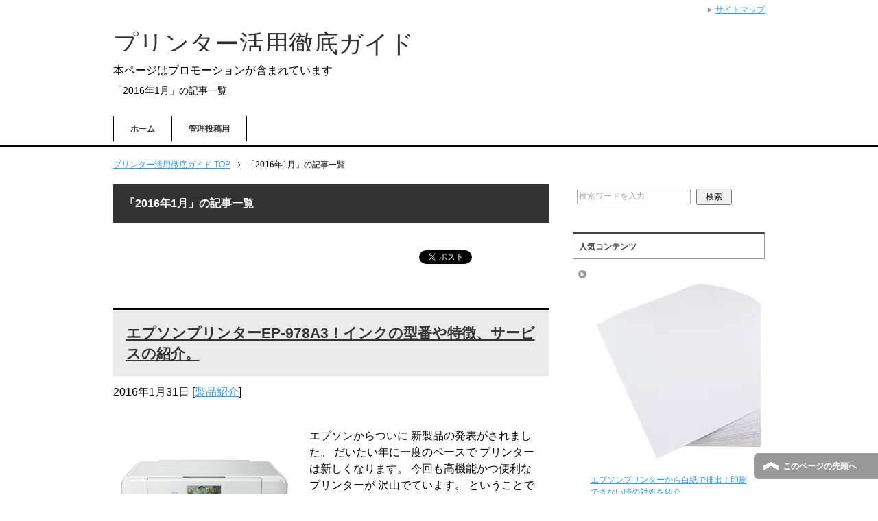

--- FILE ---
content_type: text/html; charset=UTF-8
request_url: https://printer-lib.jp/2016/01
body_size: 9766
content:
<!DOCTYPE html PUBLIC "-//W3C//DTD XHTML 1.0 Transitional//EN" "http://www.w3.org/TR/xhtml1/DTD/xhtml1-transitional.dtd">
<html xmlns="http://www.w3.org/1999/xhtml" dir="ltr" xml:lang="ja" lang="ja" xmlns:fb="http://www.facebook.com/2008/fbml">
<head>
<meta http-equiv="Content-Type" content="text/html; charset=UTF-8" />
<title>「2016年1月」の記事一覧 | プリンター活用徹底ガイド</title>
<meta name="viewport" content="width=device-width, initial-scale=1.0" />
<meta name="keywords" content="2016年,1月" />

<meta http-equiv="Content-Style-Type" content="text/css" />
<meta http-equiv="Content-Script-Type" content="text/javascript" />
<!--[if IE]><meta http-equiv="imagetoolbar" content="no" /><![endif]-->

<link rel="stylesheet" href="https://printer-lib.jp/wp-content/themes/keni62_wp_corp_1603241457/common.css" type="text/css" media="all" />
<link rel="stylesheet" href="https://printer-lib.jp/wp-content/themes/keni62_wp_corp_1603241457/layout.css" type="text/css" media="all" />
<link rel="stylesheet" href="https://printer-lib.jp/wp-content/themes/keni62_wp_corp_1603241457/design.css" type="text/css" media="all" />
<link rel="stylesheet" href="https://printer-lib.jp/wp-content/themes/keni62_wp_corp_1603241457/mobile.css" type="text/css" media="all" />
<link rel="stylesheet" href="https://printer-lib.jp/wp-content/themes/keni62_wp_corp_1603241457/mobile_layout.css" type="text/css" media="all" />
<link rel="stylesheet" href="https://printer-lib.jp/wp-content/themes/keni62_wp_corp_1603241457/advanced.css" type="text/css" media="all" />
<link rel="stylesheet" href="https://printer-lib.jp/wp-content/themes/keni62_wp_corp_1603241457/print.css" type="text/css" media="print" />

<link rel="shortcut icon" type="image/x-icon" href="https://printer-lib.jp/wp-content/themes/keni62_wp_corp_1603241457/favicon.ico" />
<link rel="apple-touch-icon" href="https://printer-lib.jp/wp-content/themes/keni62_wp_corp_1603241457/images/home-icon.png" />
<link rel="alternate" type="application/atom+xml" title="プリンター活用徹底ガイド Atom Feed" href="https://printer-lib.jp/feed/atom" />

<!-- This site is optimized with the Yoast SEO plugin v7.4.2 - https://yoast.com/wordpress/plugins/seo/ -->
<meta name="robots" content="noindex,follow"/>
<meta property="og:locale" content="ja_JP" />
<meta property="og:type" content="object" />
<meta property="og:title" content="1月 2016 - プリンター活用徹底ガイド" />
<meta property="og:url" content="https://printer-lib.jp/2016/01" />
<meta property="og:site_name" content="プリンター活用徹底ガイド" />
<meta name="twitter:card" content="summary" />
<meta name="twitter:title" content="1月 2016 - プリンター活用徹底ガイド" />
<!-- / Yoast SEO plugin. -->

<link rel='dns-prefetch' href='//s0.wp.com' />
<link rel='dns-prefetch' href='//secure.gravatar.com' />
<link rel='dns-prefetch' href='//s.w.org' />
<link rel="alternate" type="application/rss+xml" title="プリンター活用徹底ガイド &raquo; フィード" href="https://printer-lib.jp/feed" />
<link rel="alternate" type="application/rss+xml" title="プリンター活用徹底ガイド &raquo; コメントフィード" href="https://printer-lib.jp/comments/feed" />
		<script type="text/javascript">
			window._wpemojiSettings = {"baseUrl":"https:\/\/s.w.org\/images\/core\/emoji\/2.3\/72x72\/","ext":".png","svgUrl":"https:\/\/s.w.org\/images\/core\/emoji\/2.3\/svg\/","svgExt":".svg","source":{"concatemoji":"https:\/\/printer-lib.jp\/wp-includes\/js\/wp-emoji-release.min.js?ver=4.8.25"}};
			!function(t,a,e){var r,i,n,o=a.createElement("canvas"),l=o.getContext&&o.getContext("2d");function c(t){var e=a.createElement("script");e.src=t,e.defer=e.type="text/javascript",a.getElementsByTagName("head")[0].appendChild(e)}for(n=Array("flag","emoji4"),e.supports={everything:!0,everythingExceptFlag:!0},i=0;i<n.length;i++)e.supports[n[i]]=function(t){var e,a=String.fromCharCode;if(!l||!l.fillText)return!1;switch(l.clearRect(0,0,o.width,o.height),l.textBaseline="top",l.font="600 32px Arial",t){case"flag":return(l.fillText(a(55356,56826,55356,56819),0,0),e=o.toDataURL(),l.clearRect(0,0,o.width,o.height),l.fillText(a(55356,56826,8203,55356,56819),0,0),e===o.toDataURL())?!1:(l.clearRect(0,0,o.width,o.height),l.fillText(a(55356,57332,56128,56423,56128,56418,56128,56421,56128,56430,56128,56423,56128,56447),0,0),e=o.toDataURL(),l.clearRect(0,0,o.width,o.height),l.fillText(a(55356,57332,8203,56128,56423,8203,56128,56418,8203,56128,56421,8203,56128,56430,8203,56128,56423,8203,56128,56447),0,0),e!==o.toDataURL());case"emoji4":return l.fillText(a(55358,56794,8205,9794,65039),0,0),e=o.toDataURL(),l.clearRect(0,0,o.width,o.height),l.fillText(a(55358,56794,8203,9794,65039),0,0),e!==o.toDataURL()}return!1}(n[i]),e.supports.everything=e.supports.everything&&e.supports[n[i]],"flag"!==n[i]&&(e.supports.everythingExceptFlag=e.supports.everythingExceptFlag&&e.supports[n[i]]);e.supports.everythingExceptFlag=e.supports.everythingExceptFlag&&!e.supports.flag,e.DOMReady=!1,e.readyCallback=function(){e.DOMReady=!0},e.supports.everything||(r=function(){e.readyCallback()},a.addEventListener?(a.addEventListener("DOMContentLoaded",r,!1),t.addEventListener("load",r,!1)):(t.attachEvent("onload",r),a.attachEvent("onreadystatechange",function(){"complete"===a.readyState&&e.readyCallback()})),(r=e.source||{}).concatemoji?c(r.concatemoji):r.wpemoji&&r.twemoji&&(c(r.twemoji),c(r.wpemoji)))}(window,document,window._wpemojiSettings);
		</script>
		<style type="text/css">
img.wp-smiley,
img.emoji {
	display: inline !important;
	border: none !important;
	box-shadow: none !important;
	height: 1em !important;
	width: 1em !important;
	margin: 0 .07em !important;
	vertical-align: -0.1em !important;
	background: none !important;
	padding: 0 !important;
}
</style>
<link rel='stylesheet' id='contact-form-7-css'  href='https://printer-lib.jp/wp-content/plugins/contact-form-7/includes/css/styles.css?ver=5.0.1' type='text/css' media='all' />
<link rel='stylesheet' id='toc-screen-css'  href='https://printer-lib.jp/wp-content/plugins/table-of-contents-plus/screen.min.css?ver=1509' type='text/css' media='all' />
<link rel='stylesheet' id='wordpress-popular-posts-css-css'  href='https://printer-lib.jp/wp-content/plugins/wordpress-popular-posts/public/css/wpp.css?ver=4.2.2' type='text/css' media='all' />
<link rel='stylesheet' id='jetpack-widget-social-icons-styles-css'  href='https://printer-lib.jp/wp-content/plugins/jetpack/modules/widgets/social-icons/social-icons.css?ver=20170506' type='text/css' media='all' />
<link rel='stylesheet' id='jetpack_css-css'  href='https://printer-lib.jp/wp-content/plugins/jetpack/css/jetpack.css?ver=6.1.5' type='text/css' media='all' />
<script type='text/javascript' src='https://printer-lib.jp/wp-includes/js/jquery/jquery.js?ver=1.12.4'></script>
<script type='text/javascript' src='https://printer-lib.jp/wp-includes/js/jquery/jquery-migrate.min.js?ver=1.4.1'></script>
<script type='text/javascript'>
/* <![CDATA[ */
var wpp_params = {"sampling_active":"0","sampling_rate":"100","ajax_url":"https:\/\/printer-lib.jp\/wp-json\/wordpress-popular-posts\/v1\/popular-posts\/","ID":"","token":"73beaf428e","debug":""};
/* ]]> */
</script>
<script type='text/javascript' src='https://printer-lib.jp/wp-content/plugins/wordpress-popular-posts/public/js/wpp-4.2.0.min.js?ver=4.2.2'></script>
<link rel='https://api.w.org/' href='https://printer-lib.jp/wp-json/' />
<link rel="EditURI" type="application/rsd+xml" title="RSD" href="https://printer-lib.jp/xmlrpc.php?rsd" />
<link rel="wlwmanifest" type="application/wlwmanifest+xml" href="https://printer-lib.jp/wp-includes/wlwmanifest.xml" /> 
<meta name="generator" content="WordPress 4.8.25" />
<script type="text/javascript">
	window._wp_rp_static_base_url = 'https://wprp.zemanta.com/static/';
	window._wp_rp_wp_ajax_url = "https://printer-lib.jp/wp-admin/admin-ajax.php";
	window._wp_rp_plugin_version = '3.6.4';
	window._wp_rp_post_id = '3008';
	window._wp_rp_num_rel_posts = '10';
	window._wp_rp_thumbnails = true;
	window._wp_rp_post_title = '%E3%82%A8%E3%83%97%E3%82%BD%E3%83%B3%E3%83%97%E3%83%AA%E3%83%B3%E3%82%BF%E3%83%BCEP-978A3%EF%BC%81%E3%82%A4%E3%83%B3%E3%82%AF%E3%81%AE%E5%9E%8B%E7%95%AA%E3%82%84%E7%89%B9%E5%BE%B4%E3%80%81%E3%82%B5%E3%83%BC%E3%83%93%E3%82%B9%E3%81%AE%E7%B4%B9%E4%BB%8B%E3%80%82';
	window._wp_rp_post_tags = ['%E8%A3%BD%E5%93%81%E7%B4%B9%E4%BB%8B'];
	window._wp_rp_promoted_content = true;
</script>
<link rel="stylesheet" href="https://printer-lib.jp/wp-content/plugins/wordpress-23-related-posts-plugin/static/themes/modern.css?version=3.6.4" />
<meta name="robots" content="noindex, follow" />

<link rel='dns-prefetch' href='//v0.wordpress.com'/>
<link rel='dns-prefetch' href='//i0.wp.com'/>
<link rel='dns-prefetch' href='//i1.wp.com'/>
<link rel='dns-prefetch' href='//i2.wp.com'/>
<style type='text/css'>img#wpstats{display:none}</style>



<script>
  (function(i,s,o,g,r,a,m){i['GoogleAnalyticsObject']=r;i[r]=i[r]||function(){
  (i[r].q=i[r].q||[]).push(arguments)},i[r].l=1*new Date();a=s.createElement(o),
  m=s.getElementsByTagName(o)[0];a.async=1;a.src=g;m.parentNode.insertBefore(a,m)
  })(window,document,'script','//www.google-analytics.com/analytics.js','ga');

  ga('create', 'UA-47286187-3', 'auto');
  ga('send', 'pageview');

</script>






</head>

<body class="archive date col2">

<div id="fb-root"></div>
<div id="container">


<!--▼ヘッダー-->
<div id="header">
<div id="header-in">

<div id="header-title">
<p class="header-logo"><a href="https://printer-lib.jp">プリンター活用徹底ガイド</a><br><span style="background-color:#fff"><font color="#000"><font size="3">本ページはプロモーションが含まれています</font><font></span></p>


<h1>「2016年1月」の記事一覧</h1>
</div>

<div id="header-text">
<p></p>
</div>

</div>
</div>
<!--▲ヘッダー-->


<!--▼グローバルナビ-->
<div id="global-nav">
<dl id="global-nav-in">
<dt class="btn-gnav">メニュー</dt>
<dd class="menu-wrap">
<ul id="menu" class="menu">
<li id="menu-item-8" class="first menu-item menu-item-type-custom menu-item-object-custom menu-item-home menu-item-8"><a href="http://printer-lib.jp/">ホーム</a></li>
<li id="menu-item-9" class="menu-item menu-item-type-custom menu-item-object-custom menu-item-9"><a href="http://printer-lib.jp/wp-admin/edit.php">管理投稿用</a></li>
</ul>
</dd>
</dl>
</div>
<!--▲グローバルナビ-->


<!--main-->
<div id="main">
<!--main-in-->
<div id="main-in">

<!--▼パン屑ナビ-->
<div id="breadcrumbs">
<ol>
<li class="first" itemscope="itemscope" itemtype="http://data-vocabulary.org/Breadcrumb"><a href="https://printer-lib.jp" itemprop="url"><span itemprop="title">プリンター活用徹底ガイド TOP</span></a></li>
<li><span>「2016年1月」の記事一覧</span></li>
</ol>
</div>
<!--▲パン屑ナビ-->

<!--▽メイン＆サブ-->
<div id="main-and-sub">

<!--▽メインコンテンツ-->
<div id="main-contents">


<p class="archive-title">「2016年1月」の記事一覧</p>


<div class="contents">
<ul class="sb m20-b">
<li class="sb-tweet"></li>
<li class="sb-hatebu"></li>
<li class="sb-gplus"></li>
<li class="sb-fb-like"></li>
</ul></div>



<div class="post">
<h2 class="post-title"><a href="https://printer-lib.jp/2016/01/31/3008" title="エプソンプリンターEP-978A3！インクの型番や特徴、サービスの紹介。">エプソンプリンターEP-978A3！インクの型番や特徴、サービスの紹介。</a></h2>
<p class="post-meta"><span class="post-data">2016年1月31日</span> [<span class="post-cat"><a href="https://printer-lib.jp/%e8%a3%bd%e5%93%81%e7%b4%b9%e4%bb%8b" rel="category tag">製品紹介</a></span>]</p>
<div class="contents clearfix">

	<div class="article">

	<!--アイキャッチ画像-->
		<div class="left">
	<a href="https://printer-lib.jp/2016/01/31/3008" title="エプソンプリンターEP-978A3！インクの型番や特徴、サービスの紹介。"><img src="https://printer-lib.jp/wp-content/plugins/lazy-load/images/1x1.trans.gif" data-lazy-src="https://i2.wp.com/printer-lib.jp/wp-content/uploads/2015/10/ph_visual.jpg?resize=246%2C200&#038;ssl=1" width="246" height="200" class="attachment-post-thumbnail size-post-thumbnail wp-post-image" alt srcset="https://i2.wp.com/printer-lib.jp/wp-content/uploads/2015/10/ph_visual.jpg?zoom=2&amp;resize=246%2C200&amp;ssl=1 492w, https://i2.wp.com/printer-lib.jp/wp-content/uploads/2015/10/ph_visual.jpg?zoom=3&amp;resize=246%2C200&amp;ssl=1 738w" sizes="(max-width: 246px) 100vw, 246px"><noscript><img width="246" height="200" src="https://i2.wp.com/printer-lib.jp/wp-content/uploads/2015/10/ph_visual.jpg?resize=246%2C200&amp;ssl=1" class="attachment-post-thumbnail size-post-thumbnail wp-post-image" alt="" srcset="https://i2.wp.com/printer-lib.jp/wp-content/uploads/2015/10/ph_visual.jpg?zoom=2&amp;resize=246%2C200&amp;ssl=1 492w, https://i2.wp.com/printer-lib.jp/wp-content/uploads/2015/10/ph_visual.jpg?zoom=3&amp;resize=246%2C200&amp;ssl=1 738w" sizes="(max-width: 246px) 100vw, 246px" /></noscript></a>
	</div>
		<!--/アイキャッチ画像-->

	<!--本文抜粋-->
	<p>エプソンからついに 新製品の発表がされました。 だいたい年に一度のペースで プリンターは新しくなります。 今回も高機能かつ便利なプリンターが 沢山でています。 ということで今回は EP-977A3の後継機種、 「EP-9・・・</p>
	<p class="link-next"><a href="https://printer-lib.jp/2016/01/31/3008">「エプソンプリンターEP-978A3！インクの型番や特徴、サービスの紹介。」の続きを読む</a></p>
	<!--/本文抜粋-->

	</div>
	<!--/article-->

</div>

</div>
<!--/post-->


<div class="post">
<h2 class="post-title"><a href="https://printer-lib.jp/2016/01/30/3086" title="キャノンプリンター修理・その他お問い合わせ先一覧。">キャノンプリンター修理・その他お問い合わせ先一覧。</a></h2>
<p class="post-meta"><span class="post-data">2016年1月30日</span> [<span class="post-cat"><a href="https://printer-lib.jp/%e4%bf%ae%e7%90%86/%e3%81%8a%e5%95%8f%e3%81%84%e5%90%88%e3%82%8f%e3%81%9b%e5%85%88" rel="category tag">お問い合わせ先</a>, <a href="https://printer-lib.jp/%e4%bf%ae%e7%90%86" rel="category tag">修理</a></span>]</p>
<div class="contents clearfix">

	<div class="article">

	<!--アイキャッチ画像-->
		<div class="left">
	<a href="https://printer-lib.jp/2016/01/30/3086" title="キャノンプリンター修理・その他お問い合わせ先一覧。"><img src="https://printer-lib.jp/wp-content/plugins/lazy-load/images/1x1.trans.gif" data-lazy-src="https://i1.wp.com/printer-lib.jp/wp-content/uploads/2016/01/logo.png?resize=246%2C92&#038;ssl=1" width="246" height="92" class="attachment-post-thumbnail size-post-thumbnail wp-post-image" alt srcset="https://i1.wp.com/printer-lib.jp/wp-content/uploads/2016/01/logo.png?zoom=2&amp;resize=246%2C92&amp;ssl=1 492w, https://i1.wp.com/printer-lib.jp/wp-content/uploads/2016/01/logo.png?zoom=3&amp;resize=246%2C92&amp;ssl=1 738w" sizes="(max-width: 246px) 100vw, 246px"><noscript><img width="246" height="92" src="https://i1.wp.com/printer-lib.jp/wp-content/uploads/2016/01/logo.png?resize=246%2C92&amp;ssl=1" class="attachment-post-thumbnail size-post-thumbnail wp-post-image" alt="" srcset="https://i1.wp.com/printer-lib.jp/wp-content/uploads/2016/01/logo.png?zoom=2&amp;resize=246%2C92&amp;ssl=1 492w, https://i1.wp.com/printer-lib.jp/wp-content/uploads/2016/01/logo.png?zoom=3&amp;resize=246%2C92&amp;ssl=1 738w" sizes="(max-width: 246px) 100vw, 246px" /></noscript></a>
	</div>
		<!--/アイキャッチ画像-->

	<!--本文抜粋-->
	<p>プリンターに限らず、機械には 調子が悪くなることがあります。 キャノンでは、不具合が生じた場合 修理が必要なのか 気軽に確認できる窓口があります。 ということで今回の記事では キャノンプリンターに不具合が起きたとき 相談・・・</p>
	<p class="link-next"><a href="https://printer-lib.jp/2016/01/30/3086">「キャノンプリンター修理・その他お問い合わせ先一覧。」の続きを読む</a></p>
	<!--/本文抜粋-->

	</div>
	<!--/article-->

</div>

</div>
<!--/post-->



</div>
<!--△メインコンテンツ-->


<!--▽サブコンテンツ-->
	<div id="sub-contents" class="sub-column">
	<div class="sub-contents-btn">サブコンテンツ</div>
	<div id="sub-contents-in">
</div>
</div>
<!--△サブコンテンツ-->


</div>
<!--△メイン＆サブ-->


<!--▼サイドバー-->
	<div id="sidebar" class="sub-column">
	<div class="sidebar-btn">サイドバー</div>
	<div id="sidebar-in">
<div id="search-2" class="contents widget-conts widget_search"><form role="search" method="get" id="searchform" action="https://printer-lib.jp/">
	<dl class="search-box">
		<dt><input type="text" class="search" value="" name="s" id="s" /></dt>
		<dd><input type="submit" id="searchsubmit" value="検索" /></dd>
	</dl>
</form></div>
<div id="wpp-2" class="contents widget-conts popular-posts">
<h3>人気コンテンツ</h3>
<!-- WordPress Popular Posts -->

<ul class="wpp-list wpp-list-with-thumbnails">
<li>
<a href="https://printer-lib.jp/2015/09/05/2940" title="エプソンプリンターから白紙で排出！印刷できない時の対処を紹介。" target="_self"><img src="https://printer-lib.jp/wp-content/plugins/lazy-load/images/1x1.trans.gif" data-lazy-src="https://i0.wp.com/printer-lib.jp/wp-content/uploads/2015/09/83032-1-e1434020847967.jpg?fit=300%2C300&#038;ssl=1" width="300" height="300" class="wpp-thumbnail wpp_featured_stock wp-post-image" alt srcset="https://i0.wp.com/printer-lib.jp/wp-content/uploads/2015/09/83032-1-e1434020847967.jpg?w=400&amp;ssl=1 400w, https://i0.wp.com/printer-lib.jp/wp-content/uploads/2015/09/83032-1-e1434020847967.jpg?resize=150%2C150&amp;ssl=1 150w, https://i0.wp.com/printer-lib.jp/wp-content/uploads/2015/09/83032-1-e1434020847967.jpg?resize=300%2C300&amp;ssl=1 300w, https://i0.wp.com/printer-lib.jp/wp-content/uploads/2015/09/83032-1-e1434020847967.jpg?resize=64%2C64&amp;ssl=1 64w" sizes="(max-width: 300px) 100vw, 300px"><noscript><img width="300" height="300" src="https://i0.wp.com/printer-lib.jp/wp-content/uploads/2015/09/83032-1-e1434020847967.jpg?fit=300%2C300&amp;ssl=1" class="wpp-thumbnail wpp_featured_stock wp-post-image" alt="" srcset="https://i0.wp.com/printer-lib.jp/wp-content/uploads/2015/09/83032-1-e1434020847967.jpg?w=400&amp;ssl=1 400w, https://i0.wp.com/printer-lib.jp/wp-content/uploads/2015/09/83032-1-e1434020847967.jpg?resize=150%2C150&amp;ssl=1 150w, https://i0.wp.com/printer-lib.jp/wp-content/uploads/2015/09/83032-1-e1434020847967.jpg?resize=300%2C300&amp;ssl=1 300w, https://i0.wp.com/printer-lib.jp/wp-content/uploads/2015/09/83032-1-e1434020847967.jpg?resize=64%2C64&amp;ssl=1 64w" sizes="(max-width: 300px) 100vw, 300px" /></noscript></a>
<a href="https://printer-lib.jp/2015/09/05/2940" title="エプソンプリンターから白紙で排出！印刷できない時の対処を紹介。" class="wpp-post-title" target="_self">エプソンプリンターから白紙で排出！印刷できない時の対処を紹介。</a>
</li>
<li>
<a href="https://printer-lib.jp/2016/02/01/3137" title="キャノンプリンターインク吸収体の満杯になる原因と、交換方法を紹介" target="_self"><img src="https://printer-lib.jp/wp-content/plugins/lazy-load/images/1x1.trans.gif" data-lazy-src="https://i1.wp.com/printer-lib.jp/wp-content/uploads/2016/02/67faebb9-e14542864613351.jpg?fit=300%2C142&#038;ssl=1" width="300" height="142" class="wpp-thumbnail wpp_featured_stock wp-post-image" alt srcset="https://i1.wp.com/printer-lib.jp/wp-content/uploads/2016/02/67faebb9-e14542864613351.jpg?w=400&amp;ssl=1 400w, https://i1.wp.com/printer-lib.jp/wp-content/uploads/2016/02/67faebb9-e14542864613351.jpg?resize=300%2C142&amp;ssl=1 300w" sizes="(max-width: 300px) 100vw, 300px"><noscript><img width="300" height="142" src="https://i1.wp.com/printer-lib.jp/wp-content/uploads/2016/02/67faebb9-e14542864613351.jpg?fit=300%2C142&amp;ssl=1" class="wpp-thumbnail wpp_featured_stock wp-post-image" alt="" srcset="https://i1.wp.com/printer-lib.jp/wp-content/uploads/2016/02/67faebb9-e14542864613351.jpg?w=400&amp;ssl=1 400w, https://i1.wp.com/printer-lib.jp/wp-content/uploads/2016/02/67faebb9-e14542864613351.jpg?resize=300%2C142&amp;ssl=1 300w" sizes="(max-width: 300px) 100vw, 300px" /></noscript></a>
<a href="https://printer-lib.jp/2016/02/01/3137" title="キャノンプリンターインク吸収体の満杯になる原因と、交換方法を紹介" class="wpp-post-title" target="_self">キャノンプリンターインク吸収体の満杯になる原因と、交換方法を紹介</a>
</li>
<li>
<a href="https://printer-lib.jp/2015/02/13/406" title="エプソンプリンター 電源が入らない時の対処法。" target="_self"><img src="https://printer-lib.jp/wp-content/plugins/lazy-load/images/1x1.trans.gif" data-lazy-src="https://i2.wp.com/printer-lib.jp/wp-content/uploads/2015/02/img_product_index-e1423718310936.jpg?fit=300%2C182&#038;ssl=1" width="300" height="182" class="wpp-thumbnail wpp_featured_stock wp-post-image" alt><noscript><img width="300" height="182" src="https://i2.wp.com/printer-lib.jp/wp-content/uploads/2015/02/img_product_index-e1423718310936.jpg?fit=300%2C182&amp;ssl=1" class="wpp-thumbnail wpp_featured_stock wp-post-image" alt="" /></noscript></a>
<a href="https://printer-lib.jp/2015/02/13/406" title="エプソンプリンター 電源が入らない時の対処法。" class="wpp-post-title" target="_self">エプソンプリンター 電源が入らない時の対処法。</a>
</li>
<li>
<a href="https://printer-lib.jp/2015/03/24/493" title="エプソンプリンターの電源ランプ点滅が止まらない時の確認と対処法。" target="_self"><img src="https://printer-lib.jp/wp-content/plugins/lazy-load/images/1x1.trans.gif" data-lazy-src="https://i1.wp.com/printer-lib.jp/wp-content/uploads/2015/03/30978_06.gif?fit=168%2C180&#038;ssl=1" width="168" height="180" class="wpp-thumbnail wpp_featured_stock wp-post-image" alt><noscript><img width="168" height="180" src="https://i1.wp.com/printer-lib.jp/wp-content/uploads/2015/03/30978_06.gif?fit=168%2C180&amp;ssl=1" class="wpp-thumbnail wpp_featured_stock wp-post-image" alt="" /></noscript></a>
<a href="https://printer-lib.jp/2015/03/24/493" title="エプソンプリンターの電源ランプ点滅が止まらない時の確認と対処法。" class="wpp-post-title" target="_self">エプソンプリンターの電源ランプ点滅が止まらない時の確認と対処法。</a>
</li>
<li>
<a href="https://printer-lib.jp/2016/12/07/3354" title="キャノンプリンターが白紙で印刷できないときの原因と対処法！" target="_self"><img src="https://printer-lib.jp/wp-content/plugins/lazy-load/images/1x1.trans.gif" data-lazy-src="https://i2.wp.com/printer-lib.jp/wp-content/uploads/2016/12/Canon_logo-e1481071377258-1.jpg?fit=300%2C82&#038;ssl=1" width="300" height="82" class="wpp-thumbnail wpp_featured_stock wp-post-image" alt srcset="https://i2.wp.com/printer-lib.jp/wp-content/uploads/2016/12/Canon_logo-e1481071377258-1.jpg?w=400&amp;ssl=1 400w, https://i2.wp.com/printer-lib.jp/wp-content/uploads/2016/12/Canon_logo-e1481071377258-1.jpg?resize=300%2C82&amp;ssl=1 300w" sizes="(max-width: 300px) 100vw, 300px"><noscript><img width="300" height="82" src="https://i2.wp.com/printer-lib.jp/wp-content/uploads/2016/12/Canon_logo-e1481071377258-1.jpg?fit=300%2C82&amp;ssl=1" class="wpp-thumbnail wpp_featured_stock wp-post-image" alt="" srcset="https://i2.wp.com/printer-lib.jp/wp-content/uploads/2016/12/Canon_logo-e1481071377258-1.jpg?w=400&amp;ssl=1 400w, https://i2.wp.com/printer-lib.jp/wp-content/uploads/2016/12/Canon_logo-e1481071377258-1.jpg?resize=300%2C82&amp;ssl=1 300w" sizes="(max-width: 300px) 100vw, 300px" /></noscript></a>
<a href="https://printer-lib.jp/2016/12/07/3354" title="キャノンプリンターが白紙で印刷できないときの原因と対処法！" class="wpp-post-title" target="_self">キャノンプリンターが白紙で印刷できないときの原因と対処法！</a>
</li>
<li>
<a href="https://printer-lib.jp/2015/01/27/303" title="エプソン紙詰まりエラー表示で、詰まっていない時は？！" target="_self"><img src="https://printer-lib.jp/wp-content/plugins/lazy-load/images/1x1.trans.gif" data-lazy-src="https://i2.wp.com/printer-lib.jp/wp-content/uploads/2015/01/c0240934_65250671-300x2381.jpg?fit=300%2C238&#038;ssl=1" width="300" height="238" class="wpp-thumbnail wpp_featured_stock wp-post-image" alt><noscript><img width="300" height="238" src="https://i2.wp.com/printer-lib.jp/wp-content/uploads/2015/01/c0240934_65250671-300x2381.jpg?fit=300%2C238&amp;ssl=1" class="wpp-thumbnail wpp_featured_stock wp-post-image" alt="" /></noscript></a>
<a href="https://printer-lib.jp/2015/01/27/303" title="エプソン紙詰まりエラー表示で、詰まっていない時は？！" class="wpp-post-title" target="_self">エプソン紙詰まりエラー表示で、詰まっていない時は？！</a>
</li>
<li>
<a href="https://printer-lib.jp/2017/02/26/3406" title="キャノンプリンターの電源が入らないときの対処法！" target="_self"><img src="https://printer-lib.jp/wp-content/plugins/lazy-load/images/1x1.trans.gif" data-lazy-src="https://i1.wp.com/printer-lib.jp/wp-content/uploads/2017/02/d099d886ed65ef765625779e628d2c5f.jpg?fit=284%2C140&#038;ssl=1" width="284" height="140" class="wpp-thumbnail wpp_featured_stock wp-post-image" alt><noscript><img width="284" height="140" src="https://i1.wp.com/printer-lib.jp/wp-content/uploads/2017/02/d099d886ed65ef765625779e628d2c5f.jpg?fit=284%2C140&amp;ssl=1" class="wpp-thumbnail wpp_featured_stock wp-post-image" alt="" /></noscript></a>
<a href="https://printer-lib.jp/2017/02/26/3406" title="キャノンプリンターの電源が入らないときの対処法！" class="wpp-post-title" target="_self">キャノンプリンターの電源が入らないときの対処法！</a>
</li>
<li>
<a href="https://printer-lib.jp/2015/03/11/422" title="エプソン　プリンター用紙が汚れる時の対処法と確認方法。それって故障？" target="_self"><img src="https://printer-lib.jp/wp-content/plugins/lazy-load/images/1x1.trans.gif" data-lazy-src="https://i0.wp.com/printer-lib.jp/wp-content/uploads/2015/03/03_248x.jpg?fit=207%2C300&#038;ssl=1" width="207" height="300" class="wpp-thumbnail wpp_featured_stock wp-post-image" alt srcset="https://i0.wp.com/printer-lib.jp/wp-content/uploads/2015/03/03_248x.jpg?w=248&amp;ssl=1 248w, https://i0.wp.com/printer-lib.jp/wp-content/uploads/2015/03/03_248x.jpg?resize=207%2C300&amp;ssl=1 207w" sizes="(max-width: 207px) 100vw, 207px"><noscript><img width="207" height="300" src="https://i0.wp.com/printer-lib.jp/wp-content/uploads/2015/03/03_248x.jpg?fit=207%2C300&amp;ssl=1" class="wpp-thumbnail wpp_featured_stock wp-post-image" alt="" srcset="https://i0.wp.com/printer-lib.jp/wp-content/uploads/2015/03/03_248x.jpg?w=248&amp;ssl=1 248w, https://i0.wp.com/printer-lib.jp/wp-content/uploads/2015/03/03_248x.jpg?resize=207%2C300&amp;ssl=1 207w" sizes="(max-width: 207px) 100vw, 207px" /></noscript></a>
<a href="https://printer-lib.jp/2015/03/11/422" title="エプソン　プリンター用紙が汚れる時の対処法と確認方法。それって故障？" class="wpp-post-title" target="_self">エプソン　プリンター用紙が汚れる時の対処法と確認方法。それって故障？</a>
</li>
<li>
<a href="https://printer-lib.jp/2015/01/06/54" title="インクの減り方が異常に早い！考えられる原因は？" target="_self"><img src="https://printer-lib.jp/wp-content/plugins/lazy-load/images/1x1.trans.gif" data-lazy-src="https://i0.wp.com/printer-lib.jp/wp-content/uploads/2015/01/41ij5ZXc-CL._SL250_.jpg?fit=250%2C198&#038;ssl=1" width="250" height="198" class="wpp-thumbnail wpp_featured_stock wp-post-image" alt><noscript><img width="250" height="198" src="https://i0.wp.com/printer-lib.jp/wp-content/uploads/2015/01/41ij5ZXc-CL._SL250_.jpg?fit=250%2C198&amp;ssl=1" class="wpp-thumbnail wpp_featured_stock wp-post-image" alt="" /></noscript></a>
<a href="https://printer-lib.jp/2015/01/06/54" title="インクの減り方が異常に早い！考えられる原因は？" class="wpp-post-title" target="_self">インクの減り方が異常に早い！考えられる原因は？</a>
</li>
<li>
<a href="https://printer-lib.jp/2016/01/30/3086" title="キャノンプリンター修理・その他お問い合わせ先一覧。" target="_self"><img src="https://printer-lib.jp/wp-content/plugins/lazy-load/images/1x1.trans.gif" data-lazy-src="https://i1.wp.com/printer-lib.jp/wp-content/uploads/2016/01/logo.png?fit=300%2C82&#038;ssl=1" width="300" height="82" class="wpp-thumbnail wpp_featured_stock wp-post-image" alt srcset="https://i1.wp.com/printer-lib.jp/wp-content/uploads/2016/01/logo.png?w=335&amp;ssl=1 335w, https://i1.wp.com/printer-lib.jp/wp-content/uploads/2016/01/logo.png?resize=300%2C82&amp;ssl=1 300w" sizes="(max-width: 300px) 100vw, 300px"><noscript><img width="300" height="82" src="https://i1.wp.com/printer-lib.jp/wp-content/uploads/2016/01/logo.png?fit=300%2C82&amp;ssl=1" class="wpp-thumbnail wpp_featured_stock wp-post-image" alt="" srcset="https://i1.wp.com/printer-lib.jp/wp-content/uploads/2016/01/logo.png?w=335&amp;ssl=1 335w, https://i1.wp.com/printer-lib.jp/wp-content/uploads/2016/01/logo.png?resize=300%2C82&amp;ssl=1 300w" sizes="(max-width: 300px) 100vw, 300px" /></noscript></a>
<a href="https://printer-lib.jp/2016/01/30/3086" title="キャノンプリンター修理・その他お問い合わせ先一覧。" class="wpp-post-title" target="_self">キャノンプリンター修理・その他お問い合わせ先一覧。</a>
</li>
</ul>

</div>
		<div id="recent-posts-2" class="contents widget-conts widget_recent_entries">		<h3>最近の投稿</h3>		<ul>
					<li>
				<a href="https://printer-lib.jp/2017/02/26/3406">キャノンプリンターの電源が入らないときの対処法！</a>
						</li>
					<li>
				<a href="https://printer-lib.jp/2016/12/07/3354">キャノンプリンターが白紙で印刷できないときの原因と対処法！</a>
						</li>
					<li>
				<a href="https://printer-lib.jp/2016/12/05/3297">キャノンピクサス　FAXもできるMX923のインク型番や交換手順を紹介。</a>
						</li>
					<li>
				<a href="https://printer-lib.jp/2016/12/05/3217">キャノンピクサスMG3630の純正インク型番はこれ！コストとインク交換方法も紹介！</a>
						</li>
					<li>
				<a href="https://printer-lib.jp/2016/11/28/3210">キャノンピクサスMG5730の純正インク型番とコスト紹介。交換方法も紹介。</a>
						</li>
				</ul>
		</div>		<div id="archives-2" class="contents widget-conts widget_archive"><h3>アーカイブ</h3>		<ul>
			<li><a href='https://printer-lib.jp/2017/02'>2017年2月</a></li>
	<li><a href='https://printer-lib.jp/2016/12'>2016年12月</a></li>
	<li><a href='https://printer-lib.jp/2016/11'>2016年11月</a></li>
	<li><a href='https://printer-lib.jp/2016/02'>2016年2月</a></li>
	<li><a href='https://printer-lib.jp/2016/01'>2016年1月</a></li>
	<li><a href='https://printer-lib.jp/2015/12'>2015年12月</a></li>
	<li><a href='https://printer-lib.jp/2015/09'>2015年9月</a></li>
	<li><a href='https://printer-lib.jp/2015/08'>2015年8月</a></li>
	<li><a href='https://printer-lib.jp/2015/07'>2015年7月</a></li>
	<li><a href='https://printer-lib.jp/2015/06'>2015年6月</a></li>
	<li><a href='https://printer-lib.jp/2015/05'>2015年5月</a></li>
	<li><a href='https://printer-lib.jp/2015/04'>2015年4月</a></li>
	<li><a href='https://printer-lib.jp/2015/03'>2015年3月</a></li>
	<li><a href='https://printer-lib.jp/2015/02'>2015年2月</a></li>
	<li><a href='https://printer-lib.jp/2015/01'>2015年1月</a></li>
		</ul>
		</div><div id="categories-2" class="contents widget-conts widget_categories"><h3>カテゴリー</h3>		<ul>
	<li class="cat-item cat-item-3"><a href="https://printer-lib.jp/%e3%82%a4%e3%83%b3%e3%82%af" >インク</a> (30)
<ul class='children'>
	<li class="cat-item cat-item-4"><a href="https://printer-lib.jp/%e3%82%a4%e3%83%b3%e3%82%af/%e3%83%88%e3%83%a9%e3%83%96%e3%83%ab" >トラブル</a> (26)
</li>
	<li class="cat-item cat-item-6"><a href="https://printer-lib.jp/%e3%82%a4%e3%83%b3%e3%82%af/%e7%b4%94%e6%ad%a3%e3%82%a4%e3%83%b3%e3%82%af%e3%80%80%e4%ba%92%e6%8f%9b%e3%82%a4%e3%83%b3%e3%82%af" >純正インク　互換インク</a> (2)
</li>
</ul>
</li>
	<li class="cat-item cat-item-26"><a href="https://printer-lib.jp/%e3%82%a4%e3%83%b3%e3%82%af%e5%9e%8b%e7%95%aa" >インク型番情報</a> (43)
<ul class='children'>
	<li class="cat-item cat-item-32"><a href="https://printer-lib.jp/%e3%82%a4%e3%83%b3%e3%82%af%e5%9e%8b%e7%95%aa/%e3%82%ad%e3%83%a3%e3%83%8e%e3%83%b3" >キャノン</a> (5)
</li>
</ul>
</li>
	<li class="cat-item cat-item-29"><a href="https://printer-lib.jp/%e3%82%bd%e3%83%95%e3%83%88" >ソフト</a> (2)
<ul class='children'>
	<li class="cat-item cat-item-30"><a href="https://printer-lib.jp/%e3%82%bd%e3%83%95%e3%83%88/%e5%b9%b4%e8%b3%80%e7%8a%b6" >年賀状</a> (2)
</li>
</ul>
</li>
	<li class="cat-item cat-item-17"><a href="https://printer-lib.jp/%e3%83%97%e3%83%aa%e3%83%b3%e3%82%bf%e3%83%bc%e3%83%88%e3%83%a9%e3%83%96%e3%83%ab" >プリンタートラブル</a> (65)
<ul class='children'>
	<li class="cat-item cat-item-25"><a href="https://printer-lib.jp/%e3%83%97%e3%83%aa%e3%83%b3%e3%82%bf%e3%83%bc%e3%83%88%e3%83%a9%e3%83%96%e3%83%ab/%e3%82%a4%e3%83%b3%e3%82%af-%e3%83%97%e3%83%aa%e3%83%b3%e3%82%bf%e3%83%bc%e3%83%88%e3%83%a9%e3%83%96%e3%83%ab" >インク</a> (13)
</li>
	<li class="cat-item cat-item-28"><a href="https://printer-lib.jp/%e3%83%97%e3%83%aa%e3%83%b3%e3%82%bf%e3%83%bc%e3%83%88%e3%83%a9%e3%83%96%e3%83%ab/%e6%8e%a5%e7%b6%9a%e9%96%a2%e4%bf%82" >接続関係</a> (2)
</li>
	<li class="cat-item cat-item-21"><a href="https://printer-lib.jp/%e3%83%97%e3%83%aa%e3%83%b3%e3%82%bf%e3%83%bc%e3%83%88%e3%83%a9%e3%83%96%e3%83%ab/%e6%9c%ac%e4%bd%93" >本体</a> (23)
</li>
	<li class="cat-item cat-item-18"><a href="https://printer-lib.jp/%e3%83%97%e3%83%aa%e3%83%b3%e3%82%bf%e3%83%bc%e3%83%88%e3%83%a9%e3%83%96%e3%83%ab/%e7%94%a8%e7%b4%99-%e3%83%97%e3%83%aa%e3%83%b3%e3%82%bf%e3%83%bc%e3%83%88%e3%83%a9%e3%83%96%e3%83%ab" >用紙</a> (27)
</li>
</ul>
</li>
	<li class="cat-item cat-item-19"><a href="https://printer-lib.jp/%e3%83%97%e3%83%aa%e3%83%b3%e3%82%bf%e4%bb%98%e5%b1%9e%e5%93%81" >プリンタ付属品</a> (1)
</li>
	<li class="cat-item cat-item-20"><a href="https://printer-lib.jp/%e3%83%97%e3%83%aa%e3%83%b3%e3%82%bf%e5%9f%ba%e7%a4%8e%e7%9f%a5%e8%ad%98" >プリンタ基礎知識</a> (3)
</li>
	<li class="cat-item cat-item-8"><a href="https://printer-lib.jp/%e4%bf%ae%e7%90%86" >修理</a> (54)
<ul class='children'>
	<li class="cat-item cat-item-12"><a href="https://printer-lib.jp/%e4%bf%ae%e7%90%86/%e3%81%8a%e5%95%8f%e3%81%84%e5%90%88%e3%82%8f%e3%81%9b%e5%85%88" >お問い合わせ先</a> (2)
</li>
	<li class="cat-item cat-item-31"><a href="https://printer-lib.jp/%e4%bf%ae%e7%90%86/%e3%82%a4%e3%83%b3%e3%82%af%e5%90%b8%e5%8f%8e%e4%bd%93" >インク吸収体</a> (1)
</li>
	<li class="cat-item cat-item-11"><a href="https://printer-lib.jp/%e4%bf%ae%e7%90%86/%e4%bf%ae%e7%90%86%e6%96%b9%e6%b3%95" >修理方法</a> (1)
</li>
	<li class="cat-item cat-item-9"><a href="https://printer-lib.jp/%e4%bf%ae%e7%90%86/%e5%bb%83%e3%82%a4%e3%83%b3%e3%82%af%e5%90%b8%e5%8f%8e%e3%83%91%e3%83%83%e3%83%89" >廃インク吸収パッド</a> (44)
</li>
	<li class="cat-item cat-item-14"><a href="https://printer-lib.jp/%e4%bf%ae%e7%90%86/%e6%96%99%e9%87%91%e9%96%a2%e4%bf%82" >料金関係</a> (1)
</li>
	<li class="cat-item cat-item-10"><a href="https://printer-lib.jp/%e4%bf%ae%e7%90%86/%e6%9c%ac%e4%bd%93%e3%83%88%e3%83%a9%e3%83%96%e3%83%ab" >本体トラブル</a> (2)
</li>
	<li class="cat-item cat-item-13"><a href="https://printer-lib.jp/%e4%bf%ae%e7%90%86/%e9%83%a8%e5%93%81%e4%bf%9d%e6%9c%89%e6%9c%9f%e9%99%90" >部品保有期限</a> (2)
</li>
</ul>
</li>
	<li class="cat-item cat-item-22"><a href="https://printer-lib.jp/%e4%bf%ae%e7%90%86%e3%82%bb%e3%83%b3%e3%82%bf%e3%83%bc" >修理センター</a> (1)
</li>
	<li class="cat-item cat-item-23"><a href="https://printer-lib.jp/%e5%8d%b0%e5%88%b7" >印刷</a> (6)
<ul class='children'>
	<li class="cat-item cat-item-24"><a href="https://printer-lib.jp/%e5%8d%b0%e5%88%b7/%e8%89%b2%e3%83%88%e3%83%a9%e3%83%96%e3%83%ab" >色トラブル</a> (6)
</li>
</ul>
</li>
	<li class="cat-item cat-item-1"><a href="https://printer-lib.jp/%e6%9c%aa%e5%88%86%e9%a1%9e" >未分類</a> (1)
</li>
	<li class="cat-item cat-item-27"><a href="https://printer-lib.jp/%e6%9c%ac%e4%bd%93%e6%93%8d%e4%bd%9c" >本体操作</a> (1)
</li>
	<li class="cat-item cat-item-5"><a href="https://printer-lib.jp/%e7%94%a8%e7%b4%99" >用紙</a> (4)
<ul class='children'>
	<li class="cat-item cat-item-7"><a href="https://printer-lib.jp/%e7%94%a8%e7%b4%99/%e3%83%88%e3%83%a9%e3%83%96%e3%83%ab-%e7%94%a8%e7%b4%99" >トラブル</a> (3)
</li>
	<li class="cat-item cat-item-16"><a href="https://printer-lib.jp/%e7%94%a8%e7%b4%99/%e7%b4%99%e8%a9%b0%e3%81%be%e3%82%8a" >紙詰まり</a> (1)
</li>
</ul>
</li>
	<li class="cat-item cat-item-15"><a href="https://printer-lib.jp/%e8%a3%bd%e5%93%81%e7%b4%b9%e4%bb%8b" >製品紹介</a> (39)
</li>
		</ul>
</div><div id="meta-2" class="contents widget-conts widget_meta"><h3>メタ情報</h3>			<ul>
						<li><a rel="nofollow" href="https://printer-lib.jp/login_88200">ログイン</a></li>
			<li><a href="https://printer-lib.jp/feed">投稿の <abbr title="Really Simple Syndication">RSS</abbr></a></li>
			<li><a href="https://printer-lib.jp/comments/feed">コメントの <abbr title="Really Simple Syndication">RSS</abbr></a></li>
			<li><a href="https://ja.wordpress.org/" title="Powered by WordPress, state-of-the-art semantic personal publishing platform.">WordPress.org</a></li>			</ul>
			</div></div>
</div>
<!--▲サイドバー-->




</div>
<!--/main-in-->

</div>
<!--/main-->


<!--▼フッター-->
<div id="footer">
<div id="footer-in">


<!--アドレスエリア
<div class="area01">
<h3>アドレス</h3>
<div class="access">
<div class="area01-freebox">
<p><img src="http://printer-lib.jp/wp-content/themes/keni62_wp_corp_1603241457/images/address-image.gif" alt="" /></p>
〒111-1111<br />
京都府京都市テスト町11-11<br />
電話番号：075-111-1111　/　FAX：075-111-1111</div>
</div>
</div>
/アドレスエリア-->


<!--フッターメニュー-->
<div class="area02">
<h3>メニュー</h3>
<div class="footer-menu">
<div class="menu-%e3%82%b0%e3%83%ad%e3%83%bc%e3%83%90%e3%83%ab%e3%83%a1%e3%83%8b%e3%83%a5%e3%83%bc-container"><ul id="menu-%e3%82%b0%e3%83%ad%e3%83%bc%e3%83%90%e3%83%ab%e3%83%a1%e3%83%8b%e3%83%a5%e3%83%bc-1" class="menu"><li class="menu-item menu-item-type-custom menu-item-object-custom menu-item-home menu-item-8"><a href="http://printer-lib.jp/">ホーム</a></li>
<li class="menu-item menu-item-type-custom menu-item-object-custom menu-item-9"><a href="http://printer-lib.jp/wp-admin/edit.php">管理投稿用</a></li>
</ul></div></div>
</div>
<!--/フッターメニュー-->


</div>

</div>
<!--▲フッター-->


<!--▼トップメニュー-->
<div id="top">
<div id="top-in">

<ul id="top-menu">
<li><a href="https://printer-lib.jp/sitemaps/">サイトマップ</a></li>
</ul>

</div>
</div>
<!--▲トップメニュー-->


<!--コピーライト-->
<div class="copyright">
<p><small>Copyright (C) 2026 プリンター活用徹底ガイド <span>All Rights Reserved.</span></small></p>
</div>
<!--/コピーライト-->



<!--shinobi1--><script type="text/javascript" src="//x4.shinobi.jp/ufo/06674600e"></script><noscript><a href="//x4.shinobi.jp/bin/gg?06674600e" target="_blank"><img src="//x4.shinobi.jp/bin/ll?06674600e" border="0"></a><br><span style="font-size:9px"><img style="margin:0;vertical-align:text-bottom;" src="//img.shinobi.jp/tadaima/fj.gif" width="19" height="11"> </span></noscript><!--shinobi2-->









</div>
<!--▼ページの先頭へ戻る-->
<p class="page-top"><a href="#container">このページの先頭へ</a></p>
<!--▲ページの先頭へ戻る-->


	<div style="display:none">
	</div>
<script type='text/javascript' src='https://printer-lib.jp/wp-content/plugins/jetpack/_inc/build/photon/photon.min.js?ver=20130122'></script>
<script type='text/javascript'>
/* <![CDATA[ */
var wpcf7 = {"apiSettings":{"root":"https:\/\/printer-lib.jp\/wp-json\/contact-form-7\/v1","namespace":"contact-form-7\/v1"},"recaptcha":{"messages":{"empty":"\u3042\u306a\u305f\u304c\u30ed\u30dc\u30c3\u30c8\u3067\u306f\u306a\u3044\u3053\u3068\u3092\u8a3c\u660e\u3057\u3066\u304f\u3060\u3055\u3044\u3002"}}};
/* ]]> */
</script>
<script type='text/javascript' src='https://printer-lib.jp/wp-content/plugins/contact-form-7/includes/js/scripts.js?ver=5.0.1'></script>
<script type='text/javascript' src='https://s0.wp.com/wp-content/js/devicepx-jetpack.js?ver=202604'></script>
<script type='text/javascript'>
/* <![CDATA[ */
var tocplus = {"visibility_show":"show","visibility_hide":"hide","width":"Auto"};
/* ]]> */
</script>
<script type='text/javascript' src='https://printer-lib.jp/wp-content/plugins/table-of-contents-plus/front.min.js?ver=1509'></script>
<script type='text/javascript' src='https://secure.gravatar.com/js/gprofiles.js?ver=2026Janaa'></script>
<script type='text/javascript'>
/* <![CDATA[ */
var WPGroHo = {"my_hash":""};
/* ]]> */
</script>
<script type='text/javascript' src='https://printer-lib.jp/wp-content/plugins/jetpack/modules/wpgroho.js?ver=4.8.25'></script>
<script type='text/javascript' src='https://printer-lib.jp/wp-content/themes/keni62_wp_corp_1603241457/js/utility.js?ver=4.8.25'></script>
<script type='text/javascript' src='https://printer-lib.jp/wp-content/themes/keni62_wp_corp_1603241457/js/socialButton.js?ver=4.8.25'></script>
<script type='text/javascript' src='https://printer-lib.jp/wp-content/plugins/lazy-load/js/jquery.sonar.min.js?ver=0.6.1'></script>
<script type='text/javascript' src='https://printer-lib.jp/wp-content/plugins/lazy-load/js/lazy-load.js?ver=0.6.1'></script>
<script type='text/javascript' src='https://printer-lib.jp/wp-includes/js/wp-embed.min.js?ver=4.8.25'></script>
<script type='text/javascript' src='https://stats.wp.com/e-202604.js' async='async' defer='defer'></script>
<script type='text/javascript'>
	_stq = window._stq || [];
	_stq.push([ 'view', {v:'ext',j:'1:6.1.5',blog:'81953803',post:'0',tz:'9',srv:'printer-lib.jp'} ]);
	_stq.push([ 'clickTrackerInit', '81953803', '0' ]);
</script>


</body>
</html>

--- FILE ---
content_type: text/html; charset=utf-8
request_url: https://accounts.google.com/o/oauth2/postmessageRelay?parent=https%3A%2F%2Fprinter-lib.jp&jsh=m%3B%2F_%2Fscs%2Fabc-static%2F_%2Fjs%2Fk%3Dgapi.lb.en.2kN9-TZiXrM.O%2Fd%3D1%2Frs%3DAHpOoo_B4hu0FeWRuWHfxnZ3V0WubwN7Qw%2Fm%3D__features__
body_size: 162
content:
<!DOCTYPE html><html><head><title></title><meta http-equiv="content-type" content="text/html; charset=utf-8"><meta http-equiv="X-UA-Compatible" content="IE=edge"><meta name="viewport" content="width=device-width, initial-scale=1, minimum-scale=1, maximum-scale=1, user-scalable=0"><script src='https://ssl.gstatic.com/accounts/o/2580342461-postmessagerelay.js' nonce="-25wLr6HcSmPYOMCgJnRAA"></script></head><body><script type="text/javascript" src="https://apis.google.com/js/rpc:shindig_random.js?onload=init" nonce="-25wLr6HcSmPYOMCgJnRAA"></script></body></html>

--- FILE ---
content_type: text/plain
request_url: https://www.google-analytics.com/j/collect?v=1&_v=j102&a=670127436&t=pageview&_s=1&dl=https%3A%2F%2Fprinter-lib.jp%2F2016%2F01&ul=en-us%40posix&dt=%E3%80%8C2016%E5%B9%B41%E6%9C%88%E3%80%8D%E3%81%AE%E8%A8%98%E4%BA%8B%E4%B8%80%E8%A6%A7%20%7C%20%E3%83%97%E3%83%AA%E3%83%B3%E3%82%BF%E3%83%BC%E6%B4%BB%E7%94%A8%E5%BE%B9%E5%BA%95%E3%82%AC%E3%82%A4%E3%83%89&sr=1280x720&vp=1280x720&_u=IEBAAEABAAAAACAAI~&jid=6112136&gjid=1539750136&cid=1781031581.1769024714&tid=UA-47286187-3&_gid=1804671484.1769024714&_r=1&_slc=1&z=834635018
body_size: -450
content:
2,cG-RTCV3TQRC6